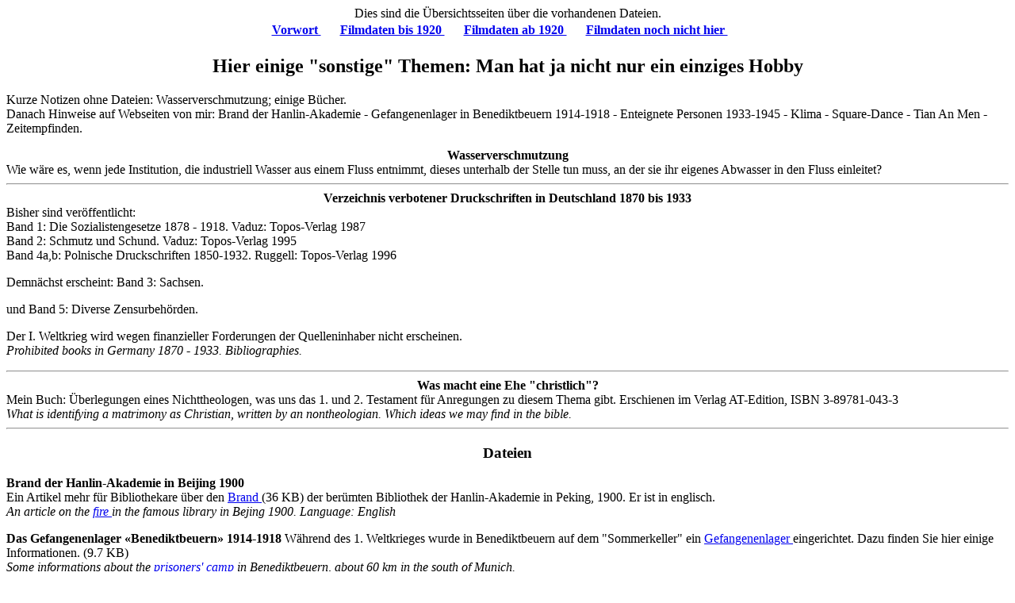

--- FILE ---
content_type: text/html
request_url: http://kinematographie.de/SONST.HTM
body_size: 3639
content:
<!DOCTYPE HTML SYSTEM "html.dtd">
<HTML><HEAD>
<TITLE> Brand der Hanlin-Akademie; Gefangenenlager 1914-1918; Enteignete Personen
1933-1945; Kirchturm; Klima; Nebra-Scheibe. Square-Dance; Tian An Men; Zeitempfinden (1.1.2006)</TITLE>
</HEAD> <body>
<a name="ANFANG"> </a>
<center>
Dies sind die &Uuml;bersichtsseiten &uuml;ber die vorhandenen
Dateien.
<table>
<tr> </th>
<th><a HREF="INDEX.HTM" TARGET="TOP"> Vorwort </a> &nbsp; &nbsp; &nbsp;
</th> <th> <a HREF="BIS20.HTM" TARGET="TOP"> Filmdaten bis 1920 </a>
&nbsp; &nbsp; &nbsp;
</th> <th> <a HREF="AB20.HTM" TARGET="TOP"> Filmdaten ab 1920 </a>
&nbsp; &nbsp; &nbsp;
</th> <th> <a HREF="NHIER.HTM" TARGET="TOP"> Filmdaten noch nicht
hier </a> &nbsp; &nbsp; &nbsp; </th></tr></table>
<h2> Hier einige "sonstige" Themen: Man hat ja nicht nur ein einziges Hobby </h2>
</center>
Kurze Notizen ohne Dateien: Wasserverschmutzung; einige B&uuml;cher.
<br>Danach Hinweise auf Webseiten von mir: Brand der Hanlin-Akademie -
Gefangenenlager in Benediktbeuern 1914-1918 - Enteignete Personen
1933-1945 - Klima - Square-Dance - Tian An Men - Zeitempfinden.
<p> <center> <b> Wasserverschmutzung </b> </center>
Wie w&auml;re es, wenn jede Institution, die industriell Wasser aus
einem Fluss entnimmt, dieses unterhalb der Stelle tun muss, an der sie
ihr eigenes Abwasser in den Fluss einleitet?
<hr>
<center> <b>Verzeichnis verbotener Druckschriften in Deutschland
1870 bis 1933 </b> </center>
Bisher sind ver&ouml;ffentlicht: <br>
Band 1: Die Sozialistengesetze 1878 - 1918. Vaduz: Topos-Verlag 1987
<br>
Band 2: Schmutz und Schund. Vaduz: Topos-Verlag 1995 <br>
Band 4a,b: Polnische Druckschriften 1850-1932. Ruggell: Topos-Verlag
1996 <p>
Demn&auml;chst erscheint: Band 3: Sachsen. <p>
und Band 5: Diverse Zensurbeh&ouml;rden. <p>

Der I. Weltkrieg wird wegen finanzieller Forderungen der Quelleninhaber
nicht erscheinen. <br>
<em> Prohibited books in Germany 1870 - 1933. Bibliographies. </em>
<hr>
<center> <b>Was macht eine Ehe "christlich"? </b>
</center>
Mein Buch: &Uuml;berlegungen eines Nichttheologen, was uns das 1. und 2.
Testament f&uuml;r Anregungen zu diesem Thema gibt. Erschienen im Verlag
AT-Edition, ISBN 3-89781-043-3 <br>
<em> What is identifying a matrimony as Christian, written by an
nontheologian. Which ideas we may find in the bible. </em>
<hr>
<center> <h3>Dateien </h3> </center>
<p><b>Brand der Hanlin-Akademie in Beijing 1900 </b>
<br> Ein Artikel mehr f&uuml;r Bibliothekare &uuml;ber den <a
 HREF="HANLIN.HTM"> Brand </a> (36 KB) der ber&uuml;mten Bibliothek der
Hanlin-Akademie in Peking, 1900. Er ist in englisch.
<br> <em>An article on the <a HREF="HANLIN.HTM"> fire </a> in the famous
library in Bejing 1900. Language: English </em>

<p><b> Das Gefangenenlager &#171;Benediktbeuern&#187; 1914-1918</b>
W&auml;hrend des 1. Weltkrieges wurde in Benediktbeuern auf dem "Sommerkeller"
ein <a HREF="LAGER.HTM"> Gefangenenlager </a> eingerichtet. Dazu finden Sie hier einige
Informationen. (9.7 KB)
<br><i>Some informations about the <a HREF="LAGER.HTM"> prisoners' camp </a> in
Benediktbeuern, about 60 km in the south of Munich.</i>

<p><b>Enteignete Personen, Vereine, Firmen 1933-1945/ Names of
expropriated persons, sociaties and companies 1933-1945 </b>
<br>Die <a HREF="BESCHL0.HTM"> Einf&uuml;hrungsseite </a> (6 KB). Ich
biete (dort) nur eine (sehr) kleine Auswahl zur Demonstration des
fertigen Vorhabens an. Ausserdem stehen alle <a href="BENAMEN.HTM">Namen</a>
im Alphabet (jeder Namen nur je einmal)<br>
<em> Here the <a HREF="BESCHL0.HTM"> introduction page </a>. I present
in the moment only a (very) small excerpt to show the finished result.
</em>
<p>
<b>Abwanderungsaufforderungen f&uuml;r Leute, die nach 1918 w&auml;hlten,
<a href="POLEN.HTN">polnische B&uuml;rger</a> zu sein, nachdem Polen
entsprechende "Deutsche" auswiesen.</b>
<br><rm>Names of people, who wants to become Polish citizens after 1918.
<p>
<b>Geplante Datei zur Identifizierung von Kircht&uuml;rmen. </b>
Noch nicht begonnen, aber geplant habe ich eine Datei mit den Bildern
von Kircht&uuml;rmen mit abfragbarer Baubeschreibung und geographischer
Lage - vorerst f&uuml;r Oberbayern.
<br><em>Lateron I want to create a file with church-towers: description
and geographical distribution - at first for southern Bavaria.</em>
<p>

<b>Zum Thema <a HREF="KLIMA.HTM"> Klima&auml;nderung </a> </b> (8 KB)
<br>Einige &Uuml;berlegungen als Geophysiker. Energieerzeugung
verschiedener Methoden.
<br><em> Some remarks: Producing of energy and change of climate. I am
Geophysicist.</em>
<p>

<b>Die Himmelsscheibe von Nebra</b> <br>
Einige &Uuml;berlegungen zur Gestaltung und Herkunft der <a HREF="NEBRA.HTM">
Nebra-Scheibe </a>, die sonst noch nicht ver&ouml;ffentlicht wurden.
<p>
<b>Eine kleine Geschichte des Square-Tanzes</b> <br>
Ich tanze gerne (u.a.) Square Dances. Dem Artikel folgt eine Liste der
mir bekannten Spielfilme, in denen diese T&auml;nze gezeigt werden
(meist nur kurze Sequenzen). <a HREF="SQUARE.HTM"> Square </a>. (6 KB)
<br>
<em> I like square dance. At the end of the small article about the
history of square dance some movies are listed which show (mostly short
scenes) these <a HREF="SQUARE.HTM"> dances </a>. Who knows more titles?
Thanks in advance.</em> <p>

<b>Wenig Bekanntes zu Vorkommnissen auf dem Tian An Men-Platz</b>
Sowohl um das Tian An Men-Massaker (1989) wie auch um das Falun
Gong-Verbot gibt es einiges zu berichten, das man in den Zeitungen nicht
bzw. kaum findet. Ich habe teilweise <a HREF="TIAN.HTM"> beides </a> am
Rande miterlebt bzw. von Beteiligten erfahren.
<br><em> Some nearly unknown facts to two <a HREF="TIAN.HTM"> Tian An
Men </a> events (1989 and 1999). </em> <p>

<b>Zum <a HREF="ZEITGB.HTM"> Zeitempfinden </a>des Menschen. </b>
<br>Ein kurzer Text &uuml;ber meine Methode der statistischen
Filmanalyse </a> (Umfang 6.6 KB) (z.B. geeignet zur ungef&auml;hren
Bestimmung der Bilder je Sekunde) und einigen Folgerungen daraus
f&uuml;r das Zeitempfinden des Menschen. Hier haben mir alle Psychologen
usw. zur weiteren Erforschung bisher abgesagt (z.B. "Dazu haben wir
eigene Ideen"). Dem einen Typ Zeitschriften ist das Thema zu
mathematisch, anderen zu "praktisch", wieder anderen passt es sonstwie
nicht. Dies in englisch!<br>
<em>A short text on my method of a <a HREF="ZEITGB.HTML">
statistical film analysis </a> and some consequences for the human time
perception I have deposited here in English. Here are needed
psychologists for further research</em><p>

Wer auch mal <b>e</b>inunddreissig <b>k</b>leine <b>G</b>eschichten
lesen will (erlebt - konstruiert - geh&ouml;rt) kann sie im Buchladen kaufen.
<p>
<b>Der Burggraf Wirich VI</b>, Herr der Burg Broich bei M&uuml;lheim/Ruhr,
wurde ermordet, weil er Lutheraner war - aber sich nicht wehrte. Dieses
Schicksal habe ich als Theaterst&uuml;ck verfasst. Doch niemand dort
scheint daran interessiert zu sein. <p>
Ich biete auch <a HREF="ANTIQU.HTM"> B&uuml;cher </a> zu billigen Preisen
an, die ich in anderen Dateien kaum gefunden habe. <p>
Zur&uuml;ck zum <a HREF="#ANFANG"> Anfang </a>
</body> </html>
